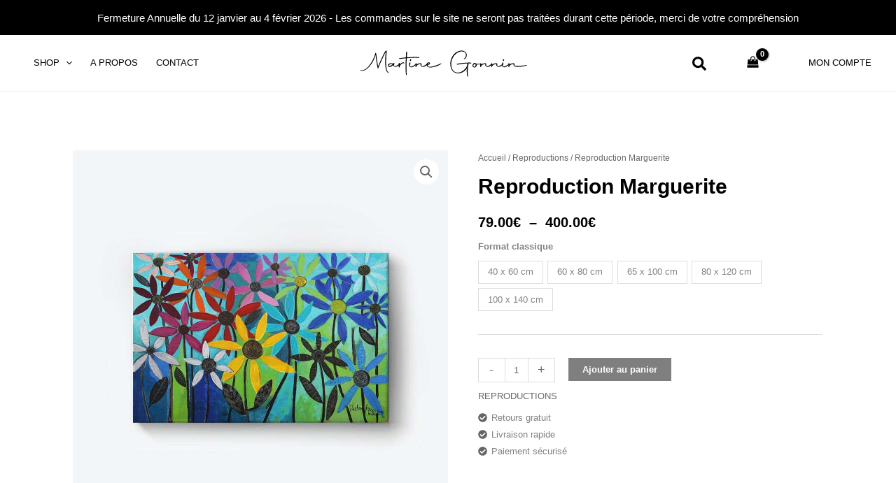

--- FILE ---
content_type: image/svg+xml
request_url: https://martinegonnin.shop/wp-content/uploads/2023/09/martine-gonnin-signature.svg
body_size: 7242
content:
<?xml version="1.0" encoding="UTF-8"?>
<svg xmlns="http://www.w3.org/2000/svg" id="Calque_1" width="1157" height="241" viewBox="0 0 1157 241">
  <defs>
    <style>.cls-1{stroke-width:0px;}</style>
  </defs>
  <path class="cls-1" d="m127.62,67.79c-19.05,64.66-66.83,119.12-104.08,101.91-1.34-1.17-1.5-2.67.17-2.17,48.95,15.2,90.55-70,99.91-103.75.67-2.51.84-6.01,1.17-8.02-.17-.17,0-.33,0-.5.5-2.34,6.01,1,6.68,4.18,3.84,23.22,5.68,54.63,12.7,83.37,11.53-28.57,42.94-97.07,49.62-102.75,2.67-3.51,7.35,1.17,7.18,4.51-2.51,25.9-4.18,45.94-4.18,66.83,0,4.18,0,8.19.17,12.36,1,32.91,6.18,56.97,18.71,60.98,1,.33,1.34,2.17-.67,2.17-18.88,0-22.89-38.76-24.06-62.15-.17-4.34-.33-8.85-.33-13.37,0-20.55,2-43.1,4.01-62.99-8.35,13.03-39.76,80.69-47.61,102.41.17,4.18-3.68,8.02-5.35,6.52-6.68-30.57-11.53-60.65-14.03-89.55Z"></path>
  <path class="cls-1" d="m208.15,137.29c0-3.68,1.84-7.35,6.01-10.19,4.51-3.01,10.19-4.51,16.04-4.51,4.68,0,9.36,1,13.53,2.84h.17l2.84-3.84c1-1.84,6.68,1.84,5.51,3.84-.84,2.51-2.34,5.51-2.67,8.69-.17,2.84.67,6.18,3.68,7.02,8.52,1.67,22.89-6.85,28.9-13.53,2.84-2.84,5.35,1.34-3.84,10.53-4.18,4.18-15.7,9.52-22.72,7.85-5.51-1.34-9.69-4.51-11.86-10.53-4.68,4.18-15.7,12.7-24.56,12.7-2.17,0-4.18-.5-6.01-1.67-3.34-2.51-5.01-5.68-5.01-9.19Zm32.75-8.52c-1.67-.5-4.01-.83-6.52-.83-8.35,0-19.38,3.17-21.22,10.86-.5,2,.5,3.84,3.01,4.01,8.02-1,18.88-7.85,24.73-14.03Z"></path>
  <path class="cls-1" d="m281.32,121.08c0-1.17,1.67-1.17,3.34-.33,1.5.84,2.51,2.51,2.51,3.51l-.17,6.52c4.18-5.35,16.54-15.04,25.73-13.53,3.84.67,6.18,4.18,5.01,5.51-2.34,2.67-4.68,1.67-4.51.33l.17-1.34c-8.35-.17-22.22,10.02-26.23,21.55-.5,1.34-.5,2.34-1.17,7.18.17,2.17-5.35,0-6.01-2.51-.67-1.5-1-5.85,1.34-26.9Z"></path>
  <path class="cls-1" d="m326.09,142.97c0-9.69.17-18.71.33-25.23.17-7.85.5-17.71,1-27.9-13.87,1.17-26.9,2.17-40.26,4.51-3.17.5-6.68-3.84-3.84-4.51,11.86-2.17,23.72-3.51,44.27-5.18.67-13.03,1.5-26.23,2.17-36.59-.17-2.67,6.35-1.67,6.85,1.67-1.17,8.35-2.17,21.38-2.84,34.42,1.5,0,3.17-.17,4.84-.33,14.2-1,33.25-2.51,49.62-2.51,9.52,0,18.21.5,24.23,1.84,1.5.67,3.17,2.34,3.84,3.34.17,1.34-.67,2-2,1.84-7.52-1.5-16.87-2-26.9-2-17.88,0-37.42,1.67-50.12,2.67-1.34.17-2.51.33-3.84.33l-1.17,28.07c-.17,10.69-.67,26.4-.67,41.6,0,17.04.67,33.41,2.84,41.27.5,3.84-4.68.33-5.85-3.17-1.84-5.85-2.51-31.74-2.51-54.13Z"></path>
  <path class="cls-1" d="m349.15,131.78c0-5.18,1-10.36,2.84-13.2.17-.83,1.84-1,3.84-.5,1.84.67,2.84,2,2.67,2.84-1.34,1.34-4.68,20.22-2.17,22.39,1.34,1,3.01,1.5,4.84,1.5,10.36,0,28.07-13.37,33.08-18.38.67-.67,2.34.33.33,4.01-3.17,5.85-18.38,19.05-29.91,19.55-4.18.17-8.69-.84-11.86-4.34-2.51-2.67-3.68-8.35-3.68-13.87Zm5.01-27.73c.33-.5,1.5-3.84,1.84-4.68l.33-2.51c0-1,1.84-1.34,3.51-.67,2.17.5,3.51,1.84,3.17,2.67,0,.67,0,1.84-.5,2.84-.33.84-1.67,4.51-2.17,5.35-.5.67-2.51.67-4.01-.17-2-.67-3.01-2.17-2.17-2.84Z"></path>
  <path class="cls-1" d="m390.91,139.96l1.67-16.71c0-1.17,1.67-1.34,3.34-.67,1.34.83,2.84,2.34,2.67,3.34l-.33,5.68c5.68-4.18,17.71-10.19,27.07-9.19,3.17.33,6.18,3.34,6.18,5.85,0,2.84-1.84,9.19.33,12.36,1.67,1.34,3.51,1.84,5.68,1.84,10.36,0,24.89-13.2,30.24-15.87.67-.33,1.34,3.34-1.17,6.52-4.01,5.18-14.87,14.03-26.56,14.03-4.84,0-10.19-2-13.2-6.35-1.67-2.51-2.17-5.35-2.17-8.35,0-1.84.17-3.68.5-5.68-12.36,1.34-25.06,9.36-28.23,16.37l-.17,3.84c.17,2.17-5.68.67-5.85-2-.17-1.34-.33-3.01,0-5.01Z"></path>
  <path class="cls-1" d="m464.42,130.44c1-8.35,6.85-13.7,13.87-13.7,1.67,0,3.17.17,4.84.84,2.34,1.17,3.84,2.84,4.01,4.84.5,6.01-7.02,12.86-16.37,12.2.5,8.69,8.35,12.2,16.37,12.2,21.38,0,68.67-20.05,73.18-23.56.84-.67,2.51-.33,2.17,1-2.17,8.85-44.44,26.06-70.84,26.73-13.7.33-28.9-5.01-27.23-20.55Zm6.68-.17c3.68,1.34,10.53-4.51,11.19-8.02-7.02-.84-10.52,3.84-11.19,8.02Z"></path>
  <path class="cls-1" d="m664.89,126.93c22.72-4.34,53.13-8.35,81.7-8.35,3.17,0,6.18,0,9.69.17,1.5,0,3.17,1,4.18,2.34.67,1.5.17,2.51-1,2.67-2.84,0-5.85-.17-8.86-.17s-6.01.17-9.02.17c-.17.17-.17.33-.17.33,1.17,5.18-.17,11.86-2.67,19.05l-.5.5-.33,2.51c-.5,12.36-1.5,23.39-1.5,34.92,0,9.02.67,18.21,2.67,28.74.17,1.17-1,1.67-2.51,1-1.84-.67-3.34-2-3.51-3.34-1.67-8.69-2.51-20.88-2.51-33.58,0-5.51.17-11.03.5-16.37l-1,1.5c-11.03,14.7-30.74,30.24-54.63,30.91-31.91.83-55.47-23.89-53.8-67.66,1.5-37.76,29.57-81.03,71-83.37,13.37-.67,25.9,3.68,33.92,15.54,2.67,4.01,4.18,9.19,4.18,14.54,0,8.35-3.68,17.54-12.36,24.39-4.84,4.01-9.52,2.34-7.02.33,9.86-7.85,13.7-18.04,13.7-26.56,0-3.34-.67-6.52-1.67-9.02-4.01-10.02-14.7-13.7-25.9-13.7-1.67,0-3.17,0-4.85.17-34.25,3.51-62.48,41.43-64.82,77.35-.17,2.34-.17,4.68-.17,7.02,0,33.41,16.87,56.3,44.27,56.13,25.73-.17,50.12-23.22,59.48-42.6l1-2.34h.17c.17-3.01.5-5.68.83-8.02.33-3.34.84-6.18,1.17-8.19-23.06,1.17-46.78,4.51-65.16,8.19-1.34.17-3.51-1-4.51-2.17-1.34-1.34-1.34-2.67,0-3.01Z"></path>
  <path class="cls-1" d="m795.37,131.61c.67,2.17.84,4.68.33,7.18-1.5,8.35-8.35,12.53-16.04,12.03-6.18-.33-10.36-5.51-11.19-10.19-1.17-7.02,3.17-15.04,7.02-16.37.33,0,.5-.17.83-.17.67-2.34,1.84-4.18,5.18-4.01,4.51.67,8.19,2.84,10.69,5.85,4.18.5,8.52.67,12.36.67,7.85,0,14.37-.67,15.87-.67,4.84-.17,3.68,2-.33,3.34-3.68,1.34-14.54,2.84-24.73,2.34Zm-21.05,8.52c.84,4.84,2.67,6.68,5.85,6.52,7.35-.33,11.03-9.86,8.35-15.87-3.84-.67-7.02-1.67-9.36-3.17l-.33.33c-2.17,1.67-5.35,7.52-4.51,12.2Z"></path>
  <path class="cls-1" d="m818.75,139.96l1.67-16.71c0-1.17,1.67-1.34,3.34-.67,1.34.83,2.84,2.34,2.67,3.34l-.33,5.68c5.68-4.18,17.71-10.19,27.07-9.19,3.17.33,6.18,3.34,6.18,5.85,0,2.84-1.84,9.19.33,12.36,1.67,1.34,3.51,1.84,5.68,1.84,10.36,0,24.89-13.2,30.24-15.87.67-.33,1.34,3.34-1.17,6.52-4.01,5.18-14.87,14.03-26.56,14.03-4.85,0-10.19-2-13.2-6.35-1.67-2.51-2.17-5.35-2.17-8.35,0-1.84.17-3.68.5-5.68-12.36,1.34-25.06,9.36-28.23,16.37l-.17,3.84c.17,2.17-5.68.67-5.85-2-.17-1.34-.33-3.01,0-5.01Z"></path>
  <path class="cls-1" d="m891.93,139.96l1.67-16.71c0-1.17,1.67-1.34,3.34-.67,1.34.83,2.84,2.34,2.67,3.34l-.33,5.68c5.68-4.18,17.71-10.19,27.07-9.19,3.17.33,6.18,3.34,6.18,5.85,0,2.84-1.84,9.19.33,12.36,1.67,1.34,3.51,1.84,5.68,1.84,10.36,0,24.89-13.2,30.24-15.87.67-.33,1.34,3.34-1.17,6.52-4.01,5.18-14.87,14.03-26.56,14.03-4.85,0-10.19-2-13.2-6.35-1.67-2.51-2.17-5.35-2.17-8.35,0-1.84.17-3.68.5-5.68-12.36,1.34-25.06,9.36-28.23,16.37l-.17,3.84c.17,2.17-5.68.67-5.85-2-.17-1.34-.33-3.01,0-5.01Z"></path>
  <path class="cls-1" d="m963.59,131.78c0-5.18,1-10.36,2.84-13.2.17-.83,1.84-1,3.84-.5,1.84.67,2.84,2,2.67,2.84-1.34,1.34-4.68,20.22-2.17,22.39,1.34,1,3.01,1.5,4.85,1.5,10.36,0,28.07-13.37,33.08-18.38.67-.67,2.34.33.33,4.01-3.17,5.85-18.38,19.05-29.91,19.55-4.18.17-8.69-.84-11.86-4.34-2.51-2.67-3.68-8.35-3.68-13.87Zm5.01-27.73c.33-.5,1.5-3.84,1.84-4.68l.33-2.51c0-1,1.84-1.34,3.51-.67,2.17.5,3.51,1.84,3.17,2.67,0,.67,0,1.84-.5,2.84-.33.84-1.67,4.51-2.17,5.35-.5.67-2.51.67-4.01-.17-2-.67-3.01-2.17-2.17-2.84Z"></path>
  <path class="cls-1" d="m1011.38,143.14l-.17,3.84c.17,2.17-5.68.67-5.85-2-.17-1.34-.33-3.01,0-5.01l1.67-16.71c0-1.17,1.67-1.34,3.34-.67,1.34.83,2.84,2.34,2.67,3.34l-.33,5.68c5.68-4.18,17.71-10.19,27.07-9.19,3.17.33,6.18,3.34,6.18,5.85,0,1.67-.5,4.18-.67,6.85,0,2,1.5,3.51,3.84,4.18,3.51,1,9.02,1.34,15.87,1.34,19.71,0,48.45-3.34,55.97-5.51,1.17-.33,7.35-1.84,8.19-.5,1.34,1.34-5.68,4.01-6.85,4.34-11.86,3.84-36.25,7.85-54.8,7.85-5.85,0-11.03-.5-15.2-1.34-2.84-.84-14.7-3.34-13.37-18.71-12.36,1.34-24.39,9.36-27.57,16.37Z"></path>
</svg>
